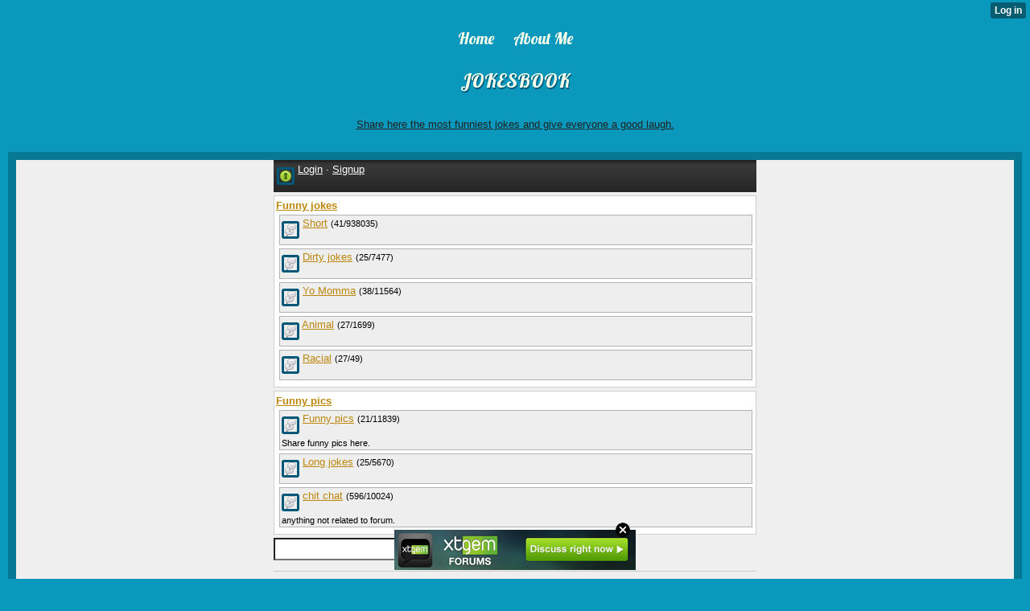

--- FILE ---
content_type: text/html; charset=UTF-8
request_url: http://jokesbook.yn.lt/index/__xt/buying-viagra-online-without-prescription-tob/?reversed=1
body_size: 4950
content:
<!DOCTYPE html>
<html>
<head><link rel="canonical" href="http://jokesbook.yn.lt/index/__xt/.html" /><link type="text/css" rel="stylesheet" href="http://xtgem.com/css/xtforum_min.css"/><link type="text/css" rel="stylesheet" href="http://jokesbook.yn.lt/xtgem_template.css?v=1451589022"/>
    <meta http-equiv="Content-Type" content="application/vnd.wap.xhtml+xml; charset=utf-8" />
    <meta name="viewport" content="width=device-width,initial-scale=1" />
    <title> Funny jokes , Funny pics  - JokesBook</title>
<!-- Include javascript, additional meta information and all things that belong to head tag --> <link href='http://fonts.googleapis.com/css?family=Lobster' rel='stylesheet' type='text/css'><script data-cfasync="false" async="async" type="text/javascript" src="//setyourtape.com/q/tdl/95/dnt/2014799/kep.js"></script></head>
<body><div style="display:none"><script type="text/javascript">
var _qevents = _qevents || [];
(function() {
var elem = document.createElement('script');
elem.src = (document.location.protocol == "https:" ? "https://secure" : "http://edge") + ".quantserve.com/quant.js";
elem.async = true;
elem.type = "text/javascript";
var scpt = document.getElementsByTagName('script')[0];
scpt.parentNode.insertBefore(elem, scpt);
})();
_qevents.push({
qacct:"p-0cfM8Oh7M9bVQ"
});
</script>
<noscript>
<img src="//pixel.quantserve.com/pixel/p-0cfM8Oh7M9bVQ.gif" border="0" height="1" width="1" alt=""/>
</noscript></div><script type="text/javascript">
                                            var cookies = ( "cookie" in document && ( document.cookie.length > 0 || (document.cookie = "test").indexOf.call(document.cookie, "test") > -1) );
                                            if ( cookies ) {
                                                document.body.innerHTML=document.body.innerHTML+'<iframe src="//enif.images.xtstatic.com/tp.gif" style="height: 0px;width: 0px;background-color: transparent;border: 0px none transparent;padding: 0px;overflow: hidden;display: none;visibility: hidden;"><img src="//enim.images.xtstatic.com/tp.gif" alt="" /></iframe>';
                                            } else {
                                                document.body.innerHTML=document.body.innerHTML+'<iframe src="//disif.images.xtstatic.com/tp.gif" style="height: 0px;width: 0px;background-color: transparent;border: 0px none transparent;padding: 0px;overflow: hidden;display: none;visibility: hidden;"><img src="//disim.images.xtstatic.com/tp.gif" alt="" /></iframe>';
                                            }
                                          </script>
                                          <noscript><iframe src="//nojsif.images.xtstatic.com/tp.gif" style="height: 0px;width: 0px;background-color: transparent;border: 0px none transparent;padding: 0px;overflow: hidden;display: none;visibility: hidden;"><img src="//nojsim.images.xtstatic.com/tp.gif" alt="" /></iframe></noscript>
                                          <iframe src="//cif.images.xtstatic.com/tp.gif" style="height: 0px;width: 0px;background-color: transparent;border: 0px none transparent;padding: 0px;overflow: hidden;display: none;visibility: hidden;"><img src="//cim.images.xtstatic.com/tp.gif" alt="" /></iframe><div data-xtcontainer="navigation" class="xt_navigation"><span><a href="/"><span>Home</span></a></span><span><a href="/About+Me"><span>About Me </span></a></span></div><h1 style="display:block;text-align: center;">JOKESBOOK</h1><br /><u style="display:block;text-align: center;">Share here the most funniest jokes and give everyone a good laugh. </u><br />
    <div data-xtcontainer="container" class="xt_container"><div class="xt_forum">
    <div id="view">

    
                    <div id="head">
                    <img src="http://xtgem.com/images/forum/icons/login.png" alt="*" class="ico" /> <a href="http://xtgem.com/auth/login?redir=[base64]&amp;s=VjFaM2JVSlhWVTlUTUdGQ1NYcGxRMFpoYVVGSFJqMDk%3D" rel="nofollow">Login</a> &middot; <a href="http://xtgem.com/auth/signup?redir=[base64]&amp;s=VjFaM2JVSlhWVTlUTUdGQ1NYcGxRMFpoYVVGSFJqMDk%3D" rel="nofollow">Signup</a>
            </div>

                            
            

        
                                        <div class="category id_osr2ak8om6guvx3i57cb5ml2ue8ig6aopr3c5">
                    <a href="http://jokesbook.yn.lt/index/__xt/funny-jokes/category-osr2ak8om6guvx3i57cb5ml2ue8ig6aopr3c5.html" title="Funny jokes "><b>Funny jokes </b></a>
            
                <div class="boards">
                    
                        <div class="board">
                            <img src="http://xtgem.com/images/forum/icons/board-read.png" alt="*" class="ico" />
                            <a href="http://jokesbook.yn.lt/index/__xt/short/board-osr2ak8om6guvx3i5b455az2is8wu6ocdf3q5.html" title="Short">Short</a> <small > (41/938035)</small>

                                                        
                            
                                                                                </div>

                    
                        <div class="board">
                            <img src="http://xtgem.com/images/forum/icons/board-read.png" alt="*" class="ico" />
                            <a href="http://jokesbook.yn.lt/index/__xt/dirty-jokes/board-out4cm0qo8iwxz5k7b457cb4ku0yw8qefh5s7.html" title="Dirty jokes">Dirty jokes</a> <small > (25/7477)</small>

                                                        
                            
                                                                                </div>

                    
                        <div class="board">
                            <img src="http://xtgem.com/images/forum/icons/board-read.png" alt="*" class="ico" />
                            <a href="http://jokesbook.yn.lt/index/__xt/yo-momma/board-owv6eo2sq0kyzb7m9b459ed6mw2ay0sghj7u9.html" title="Yo Momma">Yo Momma</a> <small > (38/11564)</small>

                                                        
                            
                                                                                </div>

                    
                        <div class="board">
                            <img src="http://xtgem.com/images/forum/icons/board-read.png" alt="*" class="ico" />
                            <a href="http://jokesbook.yn.lt/index/__xt/animal/board-oon8wg4ki2cqrt9e1b45bgf8oy4ca2uijl9w1.html" title="Animal">Animal</a> <small > (27/1699)</small>

                                                        
                            
                                                                                </div>

                    
                        <div class="board">
                            <img src="http://xtgem.com/images/forum/icons/board-read.png" alt="*" class="ico" />
                            <a href="http://jokesbook.yn.lt/index/__xt/racial/board-oqp0yi6mk4estv1g3b45dih0qa6ec4wkln1y3.html" title="Racial">Racial</a> <small > (27/49)</small>

                                                        
                            
                                                                                </div>

                                    </div>

                                </div>
                    
                                        <div class="category id_out4cm0qo8iwxz5k77cb7on4wg0ki8cqrt5e7">
                    <a href="http://jokesbook.yn.lt/index/__xt/funny-pics/category-out4cm0qo8iwxz5k77cb7on4wg0ki8cqrt5e7.html" title="Funny pics "><b>Funny pics </b></a>
            
                <div class="boards">
                    
                        <div class="board">
                            <img src="http://xtgem.com/images/forum/icons/board-read.png" alt="*" class="ico" />
                            <a href="http://jokesbook.yn.lt/index/__xt/funny-pics/board-osr2ak8om6guvx3i5b45fkj2sc8ge6ymnp3a5.html" title="Funny pics">Funny pics</a> <small > (21/11839)</small>

                                                        
                                                            <div class="descr">Share funny pics here. </div>
                            
                                                                                </div>

                    
                        <div class="board">
                            <img src="http://xtgem.com/images/forum/icons/board-read.png" alt="*" class="ico" />
                            <a href="http://jokesbook.yn.lt/index/__xt/long-jokes/board-owv6eo2sq0kyzb7m9b463on6wg2ki0cqrt7e9.html" title="Long jokes">Long jokes</a> <small > (25/5670)</small>

                                                        
                            
                                                                                </div>

                    
                        <div class="board">
                            <img src="http://xtgem.com/images/forum/icons/board-read.png" alt="*" class="ico" />
                            <a href="http://jokesbook.yn.lt/index/__xt/chit-chat/board-oon8wg4ki2cqrt9e1b465qp8yi4mk2estv9g1.html" title="chit chat">chit chat</a> <small > (596/10024)</small>

                                                        
                                                            <div class="descr">anything not related to forum.</div>
                            
                                                                                </div>

                                    </div>

                                </div>
                    
            
        
        
    
    <form action="http://jokesbook.yn.lt/index/__xt/search.html" method="get" class="compo">

        
        <input class="input" type="text" name="q" value="" /> <input class="submit" type="submit" value="Search in  forum" />
    </form>

            
                <hr />
    <div class="online compo">
        Online:
        
                   Guests: 1
            </div>
    

    </div>
    <iframe id="ajax" name="ajax" style="width:1px;height:1px;visibility:hidden;border:0;"></iframe>

    </div>

            
    </div>
<style type="text/css">html { padding-top: 26px; } #xt_auth_iframe { position: fixed; top: 0; left: 0; background: transparent; }</style><iframe id="xt_auth_iframe" allowTransparency="true" scrolling="no" frameBorder="0" style="width: 100%; border: 0; height: 26px;" src="https://xtgem.com/__xt_authbar?data=eyJ1cmwiOiJodHRwOlwvXC9qb2tlc2Jvb2sueW4ubHRcL2luZGV4IiwibG9nZ2VkX2luIjpmYWxzZSwiZG9tYWluIjoiam9rZXNib29rLnluLmx0IiwicG9zaXRpb24iOnsiYWJzb2x1dGUiOiJmaXhlZCJ9fQ=="></iframe><br /><!----><noscript></noscript><script type="text/javascript"></script><textarea style="display:none;"></textarea><style></style><iframe style="display:none;width:0px;height:0px;border:0"></iframe><noframes></noframes><div id="st1769603495" style="z-index:999999;z-index:999999999;"><span id="a1769603495"><a href="http://xtgem.com/click?p=forums_catalog_web&amp;u=__urlaHR0cDovL3h0Z2VtLmNvbS9mb3J1bXM/YWQ9MQ==&amp;s=jokesbook.yn.lt&amp;t=KhscGhQYHwMFCwYZBA4DCAsCDggKBw1xd3Y=&amp;_is_adult=No&amp;_ad_pos=Bottom&amp;_ad_format=Plain&amp;_ad_url=am9rZXNib29rLnluLmx0L2luZGV4L19feHQvYnV5aW5nLXZpYWdyYS1vbmxpbmUtd2l0aG91dC1wcmVzY3JpcHRpb24tdG9iLz9yZXZlcnNlZD0x&amp;_ad_networks=&amp;_ad_type=Banner" target="_blank"><img src="http://xtgem.com/images/forum/xtgem-forums.jpg" alt="XtGem Forum catalog"></a></span>        <style type="text/css">
            #st1769603495 *
            {
                box-sizing:content-box !important;
            }

            #st1769603495 a
            {
                display: inline-block !important;
                vertical-align: top;
                padding: 0; margin: 0;
            }

            #st1769603495 a img
            {
                display: inline-block !important;
            }

            #st1769603495 ._xt_ad_close, #st1769603495 ._xt_ad_close_internal
            {
                display: inline-block !important;
                position: absolute !important;
                right: 6px !important;
                width: 20px !important;
                height: 20px !important;
                cursor: pointer;
            }

            #st1769603495 ._xt_ad_close
            {
                top: -10px !important;
            }

            #st1769603495 ._xt_ad_close_internal
            {
                border: 6px solid transparent;
                top: -12px !important;
                right: 3px !important;
            }

            #a1769603495
            {
                display: inline-block !important;
                position: relative !important;
                text-align: left !important;
                visibility: visible !important;
                max-width: 100% !important;
                max-height: none !important;
                z-index:999999 !important;
                z-index:999999999 !important;
            }

            #a1769603495 img
            {
                max-width: none !important;
                max-height: none !important;
                width: auto !important;
                height: auto !important;
                min-width: 0 !important;
                min-height: 0 !important;
            }

            .fba1769603495
            {
                color: #1D1EEB !important;
                background-color: #fff !important;
                padding: 10px 50px 10px 10px !important;
                border: 1px solid #2C2C2C !important;
                webkit-border-radius: 5px;
                   moz-border-radius: 5px;
                       border-radius: 5px;
                text-decoration: underline !important;
                font-weight: bold !important;
                display: block !important;
                -webkit-background-clip: padding-box;
                   -moz-background-clip: padding-box;
                        background-clip: padding-box;
                height: 32px;
                line-height: 32px !important;
                background-image: url(//xtgem.com/images/arrow.gif) !important;
                background-repeat: no-repeat !important;
                background-position: 95% center !important;
            }

            .fbp1769603495
            {
                position: relative !important;
                display: block !important;
                width:320px !important;
                height:50px !important;
                text-align:left !important;
                background-color: #fff !important;
                -moz-box-shadow: 0 0px 5px rgba(0, 0, 0, 0.2);
                -webkit-box-shadow: 0 0px 5px rgba(0, 0, 0, 0.2);
                box-shadow: 0 0px 5px rgba(0, 0, 0, 0.2);
                padding: 3px !important;
                border-radius: 3px !important;
                border: 1px solid #6bc135 !important;
                text-decoration: underline !important;
            }

            .fbp_txt1769603495
            {
                position:relative !important;
                display: inline-block !important;
                min-width: 200px;
                max-width: 200px;
                height:50px !important;
                vertical-align: top !important;
                line-height:50px !important;
                margin-left: 6px !important;
                text-align: left !important;
                color: #0274d4 !important;
                font-family: Helvetica, Arial, sans-serif !important;
                font-size: 13px !important;
                font-weight: bold !important;
                text-decoration: underline !important;
            }

            .fbp_ico1769603495
            {
                position: absolute !important;
                right: 10px !important;
                height: 50px !important;
                line-height: 46px !important;
                vertical-align: top !important;
                color: #6bc135 !important;
            }

            #st1769603495 .rolling_ad { display: none !important; }
            #st1769603495 .rolling_ad.roll_on { display: inline-block !important; }
        </style></div><script type="text/javascript" src="http://xtgem.com/js/page_templates_simple.js"></script><!----><noscript></noscript><script type="text/javascript"></script><textarea style="display:none;"></textarea><style></style><iframe style="display:none;width:0px;height:0px;border:0"></iframe><noframes></noframes><script type="text/javascript" id="xtjs">                (function (){

                    var d, b, ad_pos = false, el_rolling_ads, html, el, el_inner, el_new = '', i = 0;

                    function xt_cache () {
                        d = document;
                        b = d.getElementsByTagName('body')[0];
                        html = d.documentElement;
                        el = d.getElementById( 'st1769603495' );
                        el_inner = d.getElementById( 'a1769603495' );
                        el_rolling_ads = el.getElementsByClassName( 'rolling_ad' );
                    }

                    xt_cache();

                        if ( el.children[ 0 ] !== el_inner && el.children[ 0 ].tagName == "A" ) {

                            for ( i = 1; i < el.children.length; i++ ) {
                                el_new += el.children[i].outerHTML;
                            }

                            el.innerHTML = el_inner.outerHTML.split( '>' )[ 0 ] + '>' + el_new + '</span>';

                            xt_cache();
                        }
                        else if ( el.offsetParent === null ) {
                            b.insertBefore( el, b.firstChild );

                            xt_cache();
                            ad_pos = true;
                        }

                        if (d.getElementById('kosmos-banner')) {
                            ad_pos = true;
                        }

                        el.style.display="block";
                        el.style.textAlign="center";
                        el.style.position="fixed";
                        if ( ad_pos ) { el.style.top=10+"px"; el.style.bottom='auto'; } else { el.style.bottom=10+"px"; }
                        el.style.left="0";
                        el.style.right="0";
                        el.style.height="1px";

                        var el_imgs = el.getElementsByTagName( 'IMG' );
                        for (i=0,len=el_imgs.length; i<len; i++) { el_imgs[i].onload = fix_height; }

                        function fix_height () {
                            el.style.marginBottom = el_inner.offsetHeight+"px";
                            if ( ad_pos ) {
                                html.style.paddingTop = el_inner.offsetHeight+9+"px";
                            } else {
                                html.style.paddingBottom = el_inner.offsetHeight+9+"px";
                            }
                        }

                        setTimeout(function(){fix_height();},200);

                        var closebutton = d.createElement('IMG');
                            closebutton.src = '//xtgem.com/images/close2.png?v=0.01';
                            closebutton.alt = '[x]';
                            closebutton.setAttribute( 'class', '_xt_ad_close' );
                            closebutton.onclick = function () { closebutton.setAttribute( 'style', 'display: none !important' ); el.style.position = 'static';  closebutton.onclick = null; html.style.paddingBottom = '0'; html.style.paddingTop = '0'; if ( d.getElementById('wr1769603495') ) { d.getElementById('wr1769603495').style.bottom = '0'; } };
                            el_inner.appendChild(closebutton);

                        // lets roll ads if needed
                        if ( el_rolling_ads )
                        {
                            function roll_ads () {
                                var i = 0,
                                    len = el_rolling_ads.length,
                                    curr_ad,
                                    next_ad,
                                    first_ad = el_rolling_ads[ 0 ];

                                for ( ; i < len; i++) {
                                    curr_ad = el_rolling_ads[ i ];
                                    next_ad = el_rolling_ads[ i + 1 ] ? el_rolling_ads[ i + 1 ] : first_ad;

                                    if ( curr_ad.className.indexOf( ' roll_on' ) !== -1 ) {
                                        curr_ad.className = curr_ad.className.replace(' roll_on', '');
                                        next_ad.className = next_ad.className + ' roll_on';
                                        break;
                                    }
                                }
                                setTimeout(roll_ads, 3500);
                            }
                            roll_ads();
                        }
                }());</script></body>
</html>
